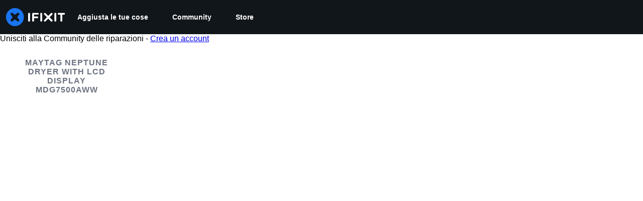

--- FILE ---
content_type: text/json
request_url: https://conf.config-security.com/model
body_size: 87
content:
{"title":"recommendation AI model (keras)","structure":"release_id=0x42:2d:53:6f:2b:6f:28:5c:6b:66:60:5b:51:23:34:67:26:77:7f:43:38:50:7b:5f:50:5e:78:4f:56;keras;8jvc4as5a8nc23kndpecxi55wj2incbyi59t7tkr1e4urx8xbk9ccd3w10iwh05gjcddzyds","weights":"../weights/422d536f.h5","biases":"../biases/422d536f.h5"}